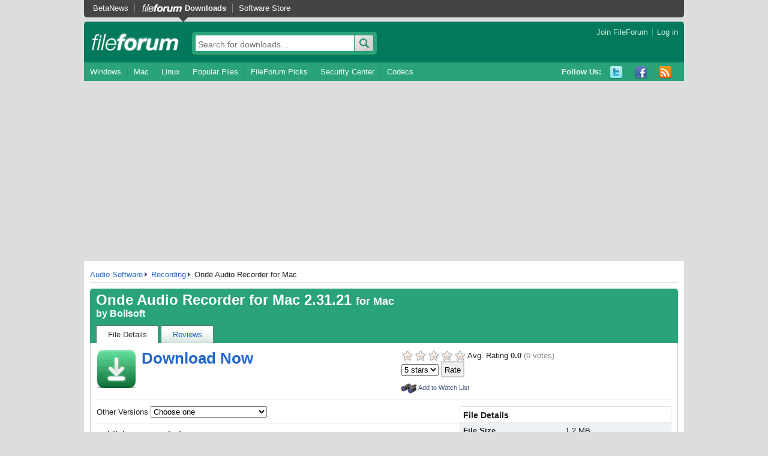

--- FILE ---
content_type: text/html; charset=utf-8
request_url: https://www.google.com/recaptcha/api2/aframe
body_size: 265
content:
<!DOCTYPE HTML><html><head><meta http-equiv="content-type" content="text/html; charset=UTF-8"></head><body><script nonce="c_qkeySAg3glxOX8giousQ">/** Anti-fraud and anti-abuse applications only. See google.com/recaptcha */ try{var clients={'sodar':'https://pagead2.googlesyndication.com/pagead/sodar?'};window.addEventListener("message",function(a){try{if(a.source===window.parent){var b=JSON.parse(a.data);var c=clients[b['id']];if(c){var d=document.createElement('img');d.src=c+b['params']+'&rc='+(localStorage.getItem("rc::a")?sessionStorage.getItem("rc::b"):"");window.document.body.appendChild(d);sessionStorage.setItem("rc::e",parseInt(sessionStorage.getItem("rc::e")||0)+1);localStorage.setItem("rc::h",'1765674929713');}}}catch(b){}});window.parent.postMessage("_grecaptcha_ready", "*");}catch(b){}</script></body></html>